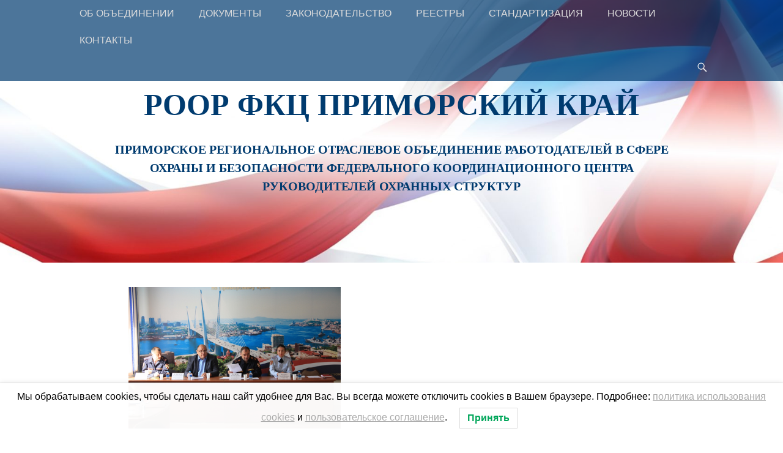

--- FILE ---
content_type: text/html; charset=UTF-8
request_url: https://25.fkc-ros.ru/tag/predsedatel-pravleniya-poop-magadan-oleg-krylov/
body_size: 39326
content:
		<!DOCTYPE html>
		<html lang="ru-RU">
		
<head>
		<meta charset="UTF-8">
		<link rel="profile" href="https://gmpg.org/xfn/11">
		<title>Председатель правления POOP «Магадан» Олег Крылов &#8212; РООР ФКЦ Приморский край</title>
<meta name='robots' content='max-image-preview:large' />
<meta name="viewport" content="width=device-width, initial-scale=1, minimum-scale=1"><link rel="alternate" type="application/rss+xml" title="РООР ФКЦ Приморский край &raquo; Лента" href="https://25.fkc-ros.ru/feed/" />
<link rel="alternate" type="application/rss+xml" title="РООР ФКЦ Приморский край &raquo; Лента комментариев" href="https://25.fkc-ros.ru/comments/feed/" />
<link rel="alternate" type="application/rss+xml" title="РООР ФКЦ Приморский край &raquo; Лента метки Председатель правления POOP «Магадан» Олег Крылов" href="https://25.fkc-ros.ru/tag/predsedatel-pravleniya-poop-magadan-oleg-krylov/feed/" />
<style id='wp-img-auto-sizes-contain-inline-css' type='text/css'>
img:is([sizes=auto i],[sizes^="auto," i]){contain-intrinsic-size:3000px 1500px}
/*# sourceURL=wp-img-auto-sizes-contain-inline-css */
</style>
<style id='wp-emoji-styles-inline-css' type='text/css'>

	img.wp-smiley, img.emoji {
		display: inline !important;
		border: none !important;
		box-shadow: none !important;
		height: 1em !important;
		width: 1em !important;
		margin: 0 0.07em !important;
		vertical-align: -0.1em !important;
		background: none !important;
		padding: 0 !important;
	}
/*# sourceURL=wp-emoji-styles-inline-css */
</style>
<style id='wp-block-library-inline-css' type='text/css'>
:root{--wp-block-synced-color:#7a00df;--wp-block-synced-color--rgb:122,0,223;--wp-bound-block-color:var(--wp-block-synced-color);--wp-editor-canvas-background:#ddd;--wp-admin-theme-color:#007cba;--wp-admin-theme-color--rgb:0,124,186;--wp-admin-theme-color-darker-10:#006ba1;--wp-admin-theme-color-darker-10--rgb:0,107,160.5;--wp-admin-theme-color-darker-20:#005a87;--wp-admin-theme-color-darker-20--rgb:0,90,135;--wp-admin-border-width-focus:2px}@media (min-resolution:192dpi){:root{--wp-admin-border-width-focus:1.5px}}.wp-element-button{cursor:pointer}:root .has-very-light-gray-background-color{background-color:#eee}:root .has-very-dark-gray-background-color{background-color:#313131}:root .has-very-light-gray-color{color:#eee}:root .has-very-dark-gray-color{color:#313131}:root .has-vivid-green-cyan-to-vivid-cyan-blue-gradient-background{background:linear-gradient(135deg,#00d084,#0693e3)}:root .has-purple-crush-gradient-background{background:linear-gradient(135deg,#34e2e4,#4721fb 50%,#ab1dfe)}:root .has-hazy-dawn-gradient-background{background:linear-gradient(135deg,#faaca8,#dad0ec)}:root .has-subdued-olive-gradient-background{background:linear-gradient(135deg,#fafae1,#67a671)}:root .has-atomic-cream-gradient-background{background:linear-gradient(135deg,#fdd79a,#004a59)}:root .has-nightshade-gradient-background{background:linear-gradient(135deg,#330968,#31cdcf)}:root .has-midnight-gradient-background{background:linear-gradient(135deg,#020381,#2874fc)}:root{--wp--preset--font-size--normal:16px;--wp--preset--font-size--huge:42px}.has-regular-font-size{font-size:1em}.has-larger-font-size{font-size:2.625em}.has-normal-font-size{font-size:var(--wp--preset--font-size--normal)}.has-huge-font-size{font-size:var(--wp--preset--font-size--huge)}.has-text-align-center{text-align:center}.has-text-align-left{text-align:left}.has-text-align-right{text-align:right}.has-fit-text{white-space:nowrap!important}#end-resizable-editor-section{display:none}.aligncenter{clear:both}.items-justified-left{justify-content:flex-start}.items-justified-center{justify-content:center}.items-justified-right{justify-content:flex-end}.items-justified-space-between{justify-content:space-between}.screen-reader-text{border:0;clip-path:inset(50%);height:1px;margin:-1px;overflow:hidden;padding:0;position:absolute;width:1px;word-wrap:normal!important}.screen-reader-text:focus{background-color:#ddd;clip-path:none;color:#444;display:block;font-size:1em;height:auto;left:5px;line-height:normal;padding:15px 23px 14px;text-decoration:none;top:5px;width:auto;z-index:100000}html :where(.has-border-color){border-style:solid}html :where([style*=border-top-color]){border-top-style:solid}html :where([style*=border-right-color]){border-right-style:solid}html :where([style*=border-bottom-color]){border-bottom-style:solid}html :where([style*=border-left-color]){border-left-style:solid}html :where([style*=border-width]){border-style:solid}html :where([style*=border-top-width]){border-top-style:solid}html :where([style*=border-right-width]){border-right-style:solid}html :where([style*=border-bottom-width]){border-bottom-style:solid}html :where([style*=border-left-width]){border-left-style:solid}html :where(img[class*=wp-image-]){height:auto;max-width:100%}:where(figure){margin:0 0 1em}html :where(.is-position-sticky){--wp-admin--admin-bar--position-offset:var(--wp-admin--admin-bar--height,0px)}@media screen and (max-width:600px){html :where(.is-position-sticky){--wp-admin--admin-bar--position-offset:0px}}

/*# sourceURL=wp-block-library-inline-css */
</style><style id='global-styles-inline-css' type='text/css'>
:root{--wp--preset--aspect-ratio--square: 1;--wp--preset--aspect-ratio--4-3: 4/3;--wp--preset--aspect-ratio--3-4: 3/4;--wp--preset--aspect-ratio--3-2: 3/2;--wp--preset--aspect-ratio--2-3: 2/3;--wp--preset--aspect-ratio--16-9: 16/9;--wp--preset--aspect-ratio--9-16: 9/16;--wp--preset--color--black: #000000;--wp--preset--color--cyan-bluish-gray: #abb8c3;--wp--preset--color--white: #ffffff;--wp--preset--color--pale-pink: #f78da7;--wp--preset--color--vivid-red: #cf2e2e;--wp--preset--color--luminous-vivid-orange: #ff6900;--wp--preset--color--luminous-vivid-amber: #fcb900;--wp--preset--color--light-green-cyan: #7bdcb5;--wp--preset--color--vivid-green-cyan: #00d084;--wp--preset--color--pale-cyan-blue: #8ed1fc;--wp--preset--color--vivid-cyan-blue: #0693e3;--wp--preset--color--vivid-purple: #9b51e0;--wp--preset--gradient--vivid-cyan-blue-to-vivid-purple: linear-gradient(135deg,rgb(6,147,227) 0%,rgb(155,81,224) 100%);--wp--preset--gradient--light-green-cyan-to-vivid-green-cyan: linear-gradient(135deg,rgb(122,220,180) 0%,rgb(0,208,130) 100%);--wp--preset--gradient--luminous-vivid-amber-to-luminous-vivid-orange: linear-gradient(135deg,rgb(252,185,0) 0%,rgb(255,105,0) 100%);--wp--preset--gradient--luminous-vivid-orange-to-vivid-red: linear-gradient(135deg,rgb(255,105,0) 0%,rgb(207,46,46) 100%);--wp--preset--gradient--very-light-gray-to-cyan-bluish-gray: linear-gradient(135deg,rgb(238,238,238) 0%,rgb(169,184,195) 100%);--wp--preset--gradient--cool-to-warm-spectrum: linear-gradient(135deg,rgb(74,234,220) 0%,rgb(151,120,209) 20%,rgb(207,42,186) 40%,rgb(238,44,130) 60%,rgb(251,105,98) 80%,rgb(254,248,76) 100%);--wp--preset--gradient--blush-light-purple: linear-gradient(135deg,rgb(255,206,236) 0%,rgb(152,150,240) 100%);--wp--preset--gradient--blush-bordeaux: linear-gradient(135deg,rgb(254,205,165) 0%,rgb(254,45,45) 50%,rgb(107,0,62) 100%);--wp--preset--gradient--luminous-dusk: linear-gradient(135deg,rgb(255,203,112) 0%,rgb(199,81,192) 50%,rgb(65,88,208) 100%);--wp--preset--gradient--pale-ocean: linear-gradient(135deg,rgb(255,245,203) 0%,rgb(182,227,212) 50%,rgb(51,167,181) 100%);--wp--preset--gradient--electric-grass: linear-gradient(135deg,rgb(202,248,128) 0%,rgb(113,206,126) 100%);--wp--preset--gradient--midnight: linear-gradient(135deg,rgb(2,3,129) 0%,rgb(40,116,252) 100%);--wp--preset--font-size--small: 13px;--wp--preset--font-size--medium: 20px;--wp--preset--font-size--large: 36px;--wp--preset--font-size--x-large: 42px;--wp--preset--spacing--20: 0.44rem;--wp--preset--spacing--30: 0.67rem;--wp--preset--spacing--40: 1rem;--wp--preset--spacing--50: 1.5rem;--wp--preset--spacing--60: 2.25rem;--wp--preset--spacing--70: 3.38rem;--wp--preset--spacing--80: 5.06rem;--wp--preset--shadow--natural: 6px 6px 9px rgba(0, 0, 0, 0.2);--wp--preset--shadow--deep: 12px 12px 50px rgba(0, 0, 0, 0.4);--wp--preset--shadow--sharp: 6px 6px 0px rgba(0, 0, 0, 0.2);--wp--preset--shadow--outlined: 6px 6px 0px -3px rgb(255, 255, 255), 6px 6px rgb(0, 0, 0);--wp--preset--shadow--crisp: 6px 6px 0px rgb(0, 0, 0);}:where(.is-layout-flex){gap: 0.5em;}:where(.is-layout-grid){gap: 0.5em;}body .is-layout-flex{display: flex;}.is-layout-flex{flex-wrap: wrap;align-items: center;}.is-layout-flex > :is(*, div){margin: 0;}body .is-layout-grid{display: grid;}.is-layout-grid > :is(*, div){margin: 0;}:where(.wp-block-columns.is-layout-flex){gap: 2em;}:where(.wp-block-columns.is-layout-grid){gap: 2em;}:where(.wp-block-post-template.is-layout-flex){gap: 1.25em;}:where(.wp-block-post-template.is-layout-grid){gap: 1.25em;}.has-black-color{color: var(--wp--preset--color--black) !important;}.has-cyan-bluish-gray-color{color: var(--wp--preset--color--cyan-bluish-gray) !important;}.has-white-color{color: var(--wp--preset--color--white) !important;}.has-pale-pink-color{color: var(--wp--preset--color--pale-pink) !important;}.has-vivid-red-color{color: var(--wp--preset--color--vivid-red) !important;}.has-luminous-vivid-orange-color{color: var(--wp--preset--color--luminous-vivid-orange) !important;}.has-luminous-vivid-amber-color{color: var(--wp--preset--color--luminous-vivid-amber) !important;}.has-light-green-cyan-color{color: var(--wp--preset--color--light-green-cyan) !important;}.has-vivid-green-cyan-color{color: var(--wp--preset--color--vivid-green-cyan) !important;}.has-pale-cyan-blue-color{color: var(--wp--preset--color--pale-cyan-blue) !important;}.has-vivid-cyan-blue-color{color: var(--wp--preset--color--vivid-cyan-blue) !important;}.has-vivid-purple-color{color: var(--wp--preset--color--vivid-purple) !important;}.has-black-background-color{background-color: var(--wp--preset--color--black) !important;}.has-cyan-bluish-gray-background-color{background-color: var(--wp--preset--color--cyan-bluish-gray) !important;}.has-white-background-color{background-color: var(--wp--preset--color--white) !important;}.has-pale-pink-background-color{background-color: var(--wp--preset--color--pale-pink) !important;}.has-vivid-red-background-color{background-color: var(--wp--preset--color--vivid-red) !important;}.has-luminous-vivid-orange-background-color{background-color: var(--wp--preset--color--luminous-vivid-orange) !important;}.has-luminous-vivid-amber-background-color{background-color: var(--wp--preset--color--luminous-vivid-amber) !important;}.has-light-green-cyan-background-color{background-color: var(--wp--preset--color--light-green-cyan) !important;}.has-vivid-green-cyan-background-color{background-color: var(--wp--preset--color--vivid-green-cyan) !important;}.has-pale-cyan-blue-background-color{background-color: var(--wp--preset--color--pale-cyan-blue) !important;}.has-vivid-cyan-blue-background-color{background-color: var(--wp--preset--color--vivid-cyan-blue) !important;}.has-vivid-purple-background-color{background-color: var(--wp--preset--color--vivid-purple) !important;}.has-black-border-color{border-color: var(--wp--preset--color--black) !important;}.has-cyan-bluish-gray-border-color{border-color: var(--wp--preset--color--cyan-bluish-gray) !important;}.has-white-border-color{border-color: var(--wp--preset--color--white) !important;}.has-pale-pink-border-color{border-color: var(--wp--preset--color--pale-pink) !important;}.has-vivid-red-border-color{border-color: var(--wp--preset--color--vivid-red) !important;}.has-luminous-vivid-orange-border-color{border-color: var(--wp--preset--color--luminous-vivid-orange) !important;}.has-luminous-vivid-amber-border-color{border-color: var(--wp--preset--color--luminous-vivid-amber) !important;}.has-light-green-cyan-border-color{border-color: var(--wp--preset--color--light-green-cyan) !important;}.has-vivid-green-cyan-border-color{border-color: var(--wp--preset--color--vivid-green-cyan) !important;}.has-pale-cyan-blue-border-color{border-color: var(--wp--preset--color--pale-cyan-blue) !important;}.has-vivid-cyan-blue-border-color{border-color: var(--wp--preset--color--vivid-cyan-blue) !important;}.has-vivid-purple-border-color{border-color: var(--wp--preset--color--vivid-purple) !important;}.has-vivid-cyan-blue-to-vivid-purple-gradient-background{background: var(--wp--preset--gradient--vivid-cyan-blue-to-vivid-purple) !important;}.has-light-green-cyan-to-vivid-green-cyan-gradient-background{background: var(--wp--preset--gradient--light-green-cyan-to-vivid-green-cyan) !important;}.has-luminous-vivid-amber-to-luminous-vivid-orange-gradient-background{background: var(--wp--preset--gradient--luminous-vivid-amber-to-luminous-vivid-orange) !important;}.has-luminous-vivid-orange-to-vivid-red-gradient-background{background: var(--wp--preset--gradient--luminous-vivid-orange-to-vivid-red) !important;}.has-very-light-gray-to-cyan-bluish-gray-gradient-background{background: var(--wp--preset--gradient--very-light-gray-to-cyan-bluish-gray) !important;}.has-cool-to-warm-spectrum-gradient-background{background: var(--wp--preset--gradient--cool-to-warm-spectrum) !important;}.has-blush-light-purple-gradient-background{background: var(--wp--preset--gradient--blush-light-purple) !important;}.has-blush-bordeaux-gradient-background{background: var(--wp--preset--gradient--blush-bordeaux) !important;}.has-luminous-dusk-gradient-background{background: var(--wp--preset--gradient--luminous-dusk) !important;}.has-pale-ocean-gradient-background{background: var(--wp--preset--gradient--pale-ocean) !important;}.has-electric-grass-gradient-background{background: var(--wp--preset--gradient--electric-grass) !important;}.has-midnight-gradient-background{background: var(--wp--preset--gradient--midnight) !important;}.has-small-font-size{font-size: var(--wp--preset--font-size--small) !important;}.has-medium-font-size{font-size: var(--wp--preset--font-size--medium) !important;}.has-large-font-size{font-size: var(--wp--preset--font-size--large) !important;}.has-x-large-font-size{font-size: var(--wp--preset--font-size--x-large) !important;}
/*# sourceURL=global-styles-inline-css */
</style>

<style id='classic-theme-styles-inline-css' type='text/css'>
/*! This file is auto-generated */
.wp-block-button__link{color:#fff;background-color:#32373c;border-radius:9999px;box-shadow:none;text-decoration:none;padding:calc(.667em + 2px) calc(1.333em + 2px);font-size:1.125em}.wp-block-file__button{background:#32373c;color:#fff;text-decoration:none}
/*# sourceURL=/wp-includes/css/classic-themes.min.css */
</style>
<link rel='stylesheet' id='lwpcng-main-css' href='https://25.fkc-ros.ru/wp-content/plugins/luckywp-cookie-notice-gdpr/front/assets/main.min.css?ver=1.2.1' type='text/css' media='all' />
<link rel='stylesheet' id='catchadaptive-style-css' href='https://25.fkc-ros.ru/wp-content/themes/roor_theme/style.css?ver=6.9' type='text/css' media='all' />
<link rel='stylesheet' id='genericons-css' href='https://25.fkc-ros.ru/wp-content/themes/catch-adaptive/css/genericons/genericons.css?ver=3.4.1' type='text/css' media='all' />
<link rel='stylesheet' id='jquery-sidr-css' href='https://25.fkc-ros.ru/wp-content/themes/catch-adaptive/css/jquery.sidr.light.min.css?ver=2.1.0' type='text/css' media='all' />
<script type="text/javascript" id="jquery-core-js-extra">
/* <![CDATA[ */
var SDT_DATA = {"ajaxurl":"https://25.fkc-ros.ru/wp-admin/admin-ajax.php","siteUrl":"https://25.fkc-ros.ru/","pluginsUrl":"https://25.fkc-ros.ru/wp-content/plugins","isAdmin":""};
//# sourceURL=jquery-core-js-extra
/* ]]> */
</script>
<script type="text/javascript" src="https://25.fkc-ros.ru/wp-includes/js/jquery/jquery.min.js?ver=3.7.1" id="jquery-core-js"></script>
<script type="text/javascript" src="https://25.fkc-ros.ru/wp-includes/js/jquery/jquery-migrate.min.js?ver=3.4.1" id="jquery-migrate-js"></script>
<script type="text/javascript" src="https://25.fkc-ros.ru/wp-content/plugins/luckywp-cookie-notice-gdpr/front/assets/main.min.js?ver=1.2.1" id="lwpcng-main-js"></script>
<script type="text/javascript" src="https://25.fkc-ros.ru/wp-content/themes/catch-adaptive/js/jquery.sidr.min.js?ver=2.2.1.1" id="jquery-sidr-js"></script>
<script type="text/javascript" src="https://25.fkc-ros.ru/wp-includes/js/imagesloaded.min.js?ver=5.0.0" id="imagesloaded-js"></script>
<script type="text/javascript" src="https://25.fkc-ros.ru/wp-includes/js/masonry.min.js?ver=4.2.2" id="masonry-js"></script>
<script type="text/javascript" src="https://25.fkc-ros.ru/wp-content/themes/catch-adaptive/js/catchadaptive-custom.masonry.min.js?ver=1" id="catchadaptive-custom-masonry-js"></script>
<script type="text/javascript" src="https://25.fkc-ros.ru/wp-content/themes/catch-adaptive/js/catchadaptive-custom-scripts.min.js" id="catchadaptive-custom-scripts-js"></script>
<link rel="https://api.w.org/" href="https://25.fkc-ros.ru/wp-json/" /><link rel="alternate" title="JSON" type="application/json" href="https://25.fkc-ros.ru/wp-json/wp/v2/tags/31" /><link rel="EditURI" type="application/rsd+xml" title="RSD" href="https://25.fkc-ros.ru/xmlrpc.php?rsd" />
<!-- Header Image CSS -->
<style>
		#masthead {
			background: url(https://25.fkc-ros.ru/wp-content/uploads/2019/04/roor_top.jpg) no-repeat 50% 50%;
			-webkit-background-size: cover;
			-moz-background-size:    cover;
			-o-background-size:      cover;
			background-size:         cover;
		}
		</style><link rel="icon" href="https://25.fkc-ros.ru/wp-content/uploads/2022/04/ФКЦ-РООР-ПК-1.jpg" sizes="32x32" />
<link rel="icon" href="https://25.fkc-ros.ru/wp-content/uploads/2022/04/ФКЦ-РООР-ПК-1.jpg" sizes="192x192" />
<link rel="apple-touch-icon" href="https://25.fkc-ros.ru/wp-content/uploads/2022/04/ФКЦ-РООР-ПК-1.jpg" />
<meta name="msapplication-TileImage" content="https://25.fkc-ros.ru/wp-content/uploads/2022/04/ФКЦ-РООР-ПК-1.jpg" />
</head>

<body data-rsssl=1 class="archive tag tag-predsedatel-pravleniya-poop-magadan-oleg-krylov tag-31 wp-theme-catch-adaptive wp-child-theme-roor_theme no-sidebar content-width columns-layout catchadaptive-masonry">
		<div id="page" class="hfeed site">
				<div id="fixed-header">
			<nav class="nav-primary" role="navigation">
        <div class="wrapper">
            <div class="screen-reader-text skip-link"><a href="#content" title="Skip to content">Skip to content</a></div>
                            <div id="mobile-header-left-menu" class="mobile-menu-anchor primary-menu">
                    <a href="#mobile-header-left-nav" id="header-left-menu" class="genericon genericon-menu">
                        <span class="mobile-menu-text">Menu</span>
                    </a>
                </div><!-- #mobile-header-menu -->

                <h3 class="assistive-text">Primary Menu</h3><ul id="menu-main_menu" class="menu catchadaptive-nav-menu"><li id="menu-item-14" class="menu-item menu-item-type-post_type menu-item-object-page menu-item-home menu-item-14"><a href="https://25.fkc-ros.ru/">ОБ ОБЪЕДИНЕНИИ</a></li>
<li id="menu-item-22" class="menu-item menu-item-type-custom menu-item-object-custom menu-item-home menu-item-has-children menu-item-22"><a href="https://25.fkc-ros.ru/#25.fkc">ДОКУМЕНТЫ</a>
<ul class="sub-menu">
	<li id="menu-item-21" class="menu-item menu-item-type-post_type menu-item-object-page menu-item-21"><a href="https://25.fkc-ros.ru/ustav/">УСТАВ</a></li>
	<li id="menu-item-26" class="menu-item menu-item-type-post_type menu-item-object-page menu-item-26"><a href="https://25.fkc-ros.ru/polozhenie-o-chlenstve/">ПОЛОЖЕНИЕ О ЧЛЕНСТВЕ</a></li>
	<li id="menu-item-683" class="menu-item menu-item-type-post_type menu-item-object-page menu-item-683"><a href="https://25.fkc-ros.ru/politika-roor-fkc-primorskogo-kraya-v-otnoshenii-obrabotki-personalnyx-dannyx/">Политика РООР ФКЦ Приморский край в отношении обработки персональных данных</a></li>
	<li id="menu-item-679" class="menu-item menu-item-type-post_type menu-item-object-page menu-item-679"><a href="https://25.fkc-ros.ru/soglashenie-ob-ispolzovanii-materialov-i-servisov-internet-sajta-polzovatelskoe-soglashenie/">Соглашение об использовании материалов и сервисов интернет-сайта (пользовательское соглашение)</a></li>
</ul>
</li>
<li id="menu-item-30" class="menu-item menu-item-type-custom menu-item-object-custom menu-item-home menu-item-has-children menu-item-30"><a href="https://25.fkc-ros.ru/#25.fkc">ЗАКОНОДАТЕЛЬСТВО</a>
<ul class="sub-menu">
	<li id="menu-item-29" class="menu-item menu-item-type-post_type menu-item-object-page menu-item-29"><a href="https://25.fkc-ros.ru/federalnyj-zakon-ob-obedineniyax-rabotodatelej/">ФЕДЕРАЛЬНЫЙ ЗАКОН ОБ ОБЪЕДИНЕНИЯХ РАБОТОДАТЕЛЕЙ</a></li>
</ul>
</li>
<li id="menu-item-31" class="menu-item menu-item-type-custom menu-item-object-custom menu-item-home menu-item-has-children menu-item-31"><a href="https://25.fkc-ros.ru/#25.fkc">РЕЕСТРЫ</a>
<ul class="sub-menu">
	<li id="menu-item-34" class="menu-item menu-item-type-post_type menu-item-object-page menu-item-34"><a href="https://25.fkc-ros.ru/reestr-chlenov-obedineniya-s-pravleniem/">РЕЕСТР ЧЛЕНОВ ОБЪЕДИНЕНИЯ (С ПРАВЛЕНИЕМ)</a></li>
</ul>
</li>
<li id="menu-item-377" class="menu-item menu-item-type-custom menu-item-object-custom menu-item-home menu-item-has-children menu-item-377"><a href="https://25.fkc-ros.ru/#25.fkc">СТАНДАРТИЗАЦИЯ</a>
<ul class="sub-menu">
	<li id="menu-item-394" class="menu-item menu-item-type-custom menu-item-object-custom menu-item-394"><a href="https://fkc-ros.ru/perechen-ekspertov/">ПЕРЕЧЕНЬ ЭКСПЕРТОВ</a></li>
</ul>
</li>
<li id="menu-item-51" class="menu-item menu-item-type-taxonomy menu-item-object-category menu-item-51"><a href="https://25.fkc-ros.ru/category/novosti/">НОВОСТИ</a></li>
<li id="menu-item-38" class="menu-item menu-item-type-post_type menu-item-object-page menu-item-38"><a href="https://25.fkc-ros.ru/kontaktnaya-informaciya/">КОНТАКТЫ</a></li>
</ul>            <div id="header-toggle" class="genericon genericon-search">
                <a class="screen-reader-text" href="#header-toggle-sidebar">Search</a>
            </div>
        </div><!-- .wrapper -->
    </nav><!-- .nav-primary -->
    

<aside id="header-toggle-sidebar" class="displaynone sidebar sidebar-header-toggle widget-area">
	<div class="wrapper">
		<section class="widget widget_search" id="header-toggle-search">
			<div class="widget-wrap">
				
<form role="search" method="get" class="search-form" action="https://25.fkc-ros.ru/">
	<label>
		<span class="screen-reader-text">Search for:</span>
		<input type="search" class="search-field" placeholder="Search..." value="" name="s" title="Search for:">
	</label>
	<input type="submit" class="search-submit" value="Search">
</form>
			</div>
		</section>
	</div><!-- .wrapper -->
</aside><!-- .sidebar .header-sidebar .widget-area -->

		</div><!-- #fixed-header -->
				<header id="masthead" class="with-background" role="banner">
    		<div class="wrapper">
		<div id="site-branding"><div id="site-header"><p class="site-title"><a href="https://25.fkc-ros.ru/">РООР ФКЦ Приморский край</a></p><p class="site-description">ПРИМОРСКОЕ РЕГИОНАЛЬНОЕ ОТРАСЛЕВОЕ ОБЪЕДИНЕНИЕ РАБОТОДАТЕЛЕЙ В СФЕРЕ ОХРАНЫ И БЕЗОПАСНОСТИ ФЕДЕРАЛЬНОГО КООРДИНАЦИОННОГО ЦЕНТРА РУКОВОДИТЕЛЕЙ ОХРАННЫХ СТРУКТУР</p>
			</div><!-- #site-header --></div><!-- #site-branding-->
			</div><!-- .wrapper -->
		</header><!-- #masthead -->
				<div id="content" class="site-content">
			<div class="wrapper">
	
	<section id="primary" class="content-area">

		<div class="columns-header-wrap displaynone">		<header class="page-header">
			<h1 class="page-title">Метка: <span>Председатель правления POOP «Магадан» Олег Крылов</span></h1>		</header><!-- .page-header -->
	</div><!-- .columns-header-wrap --><main id="main" class="site-main" role="main">
						
				
<article id="post-508" class="post-508 post type-post status-publish format-standard has-post-thumbnail hentry category-novosti tag-vitalij-bachkin tag-evgenij-pushkarev tag-koordinacionnyj-sovet tag-mezhregionalnaya-konferenciya-predpriyatij-bezopasnosti-vladivostok-2023 tag-predsedatel-pravleniya-poop-magadan-oleg-krylov tag-upravlenii-rosgvardii-po-primorskomu-krayu tag-centr-lrr-upravleniya-rosgvardii-po-primorskomu-krayu masonry-normal">
	<div class="archive-post-wrap">
					<figure class="featured-image">
	            <a rel="bookmark" href="https://25.fkc-ros.ru/2023/09/29/rasshirennoe-zasedanie-koordinacionnogo-soveta-pri-upravlenii-rosgvardii-rf-po-primorskomu-krayu/">
	                <img width="347" height="231" src="https://25.fkc-ros.ru/wp-content/uploads/2023/10/IMG_9249.jpg" class="attachment-catchadaptive-featured-content size-catchadaptive-featured-content wp-post-image" alt="" decoding="async" fetchpriority="high" />				</a>
	        </figure>
	   	
		<div class="entry-container">
			<header class="entry-header">
				<h2 class="entry-title"><a href="https://25.fkc-ros.ru/2023/09/29/rasshirennoe-zasedanie-koordinacionnogo-soveta-pri-upravlenii-rosgvardii-rf-po-primorskomu-krayu/" rel="bookmark">Расширенное заседание Координационного совета при управлении Росгвардии РФ по Приморскому краю</a></h2>

								
					<p class="entry-meta"><span class="posted-on"><span class="screen-reader-text">Posted on</span><a href="https://25.fkc-ros.ru/2023/09/29/rasshirennoe-zasedanie-koordinacionnogo-soveta-pri-upravlenii-rosgvardii-rf-po-primorskomu-krayu/" rel="bookmark"><time class="entry-date published" datetime="2023-09-29T20:08:45+10:00">29.09.2023</time><time class="updated" datetime="2023-10-02T16:10:38+10:00">02.10.2023</time></a></span></p><!-- .entry-meta -->				
							</header><!-- .entry-header -->

							<div class="entry-summary">
					<p>27 сентября текущего года состоялось расширенное заседание Координационного совета при управлении Росгвардии РФ по Приморскому краю, с участием представителей охранного сообщества Дальневосточного Федерального округа и Сибири Заместитель начальника Управления Росгвардии по Приморскому краю – начальник Центра лицензионно-разрешительной работы полковник полиции <a class="more-link" href="https://25.fkc-ros.ru/2023/09/29/rasshirennoe-zasedanie-koordinacionnogo-soveta-pri-upravlenii-rosgvardii-rf-po-primorskomu-krayu/">Подробнее &#8230;</a></p>
				</div><!-- .entry-summary -->
			
			<footer class="entry-footer">
				<p class="entry-meta"><span class="tags-links"><span class="screen-reader-text">Tags</span><a href="https://25.fkc-ros.ru/tag/vitalij-bachkin/" rel="tag">Виталий Бачкин</a>, <a href="https://25.fkc-ros.ru/tag/evgenij-pushkarev/" rel="tag">Евгений Пушкарев</a>, <a href="https://25.fkc-ros.ru/tag/koordinacionnyj-sovet/" rel="tag">Координационный совет</a>, <a href="https://25.fkc-ros.ru/tag/mezhregionalnaya-konferenciya-predpriyatij-bezopasnosti-vladivostok-2023/" rel="tag">Межрегиональная конференция предприятий безопасности «Владивосток-2023»</a>, <a href="https://25.fkc-ros.ru/tag/predsedatel-pravleniya-poop-magadan-oleg-krylov/" rel="tag">Председатель правления POOP «Магадан» Олег Крылов</a>, <a href="https://25.fkc-ros.ru/tag/upravlenii-rosgvardii-po-primorskomu-krayu/" rel="tag">Управлении Росгвардии по Приморскому краю</a>, <a href="https://25.fkc-ros.ru/tag/centr-lrr-upravleniya-rosgvardii-po-primorskomu-krayu/" rel="tag">Центр ЛРР Управления Росгвардии по Приморскому краю</a></span></p><!-- .entry-meta -->			</footer><!-- .entry-footer -->
		</div><!-- .entry-container -->
	</div><!-- .archive-post-wrap -->
</article><!-- #post -->
			
			
		
	
	</section><!-- #primary -->


			</div><!-- .wrapper -->
	    </div><!-- #content -->
		            
	<footer id="colophon" class="site-footer" role="contentinfo">
    
    	<div id="site-generator" class="two">
    		<div class="wrapper">
    			<div id="footer-left-content" class="copyright"><p> РООР ФКЦ Приморский край <br/>ИНН 2543970693, ОГРН 1132500000962<br/>690062, Приморский край, <br/>г. Владивосток, ул. Ильичева, д. 2Б<br/>Тел.: +7 (423) 253-79-92 <br>e-mail: <a href="mailto:roor.fkc.pk@yandex.ru">roor.fkc.pk@yandex.ru</a></p> &copy; 2017-2026 <a href="https://25.fkc-ros.ru/">РООР ФКЦ Приморский край</a>. <br/>Все права защищены.</div>

    			<div id="footer-right-content" class="powered">ROOR FKC Theme&nbsp;by&nbsp;<a target="_blank" href="">Catch Themes</a></div>
			</div><!-- .wrapper -->
		</div><!-- #site-generator -->	</footer><!-- #colophon -->
			</div><!-- #page -->
		
<a href="#masthead" id="scrollup" class="genericon"><span class="screen-reader-text">Scroll Up</span></a><nav id="mobile-header-left-nav" class="mobile-menu" role="navigation"><ul id="header-left-nav" class="menu primary"><li class="menu-item menu-item-type-post_type menu-item-object-page menu-item-home menu-item-14"><a href="https://25.fkc-ros.ru/">ОБ ОБЪЕДИНЕНИИ</a></li>
<li class="menu-item menu-item-type-custom menu-item-object-custom menu-item-home menu-item-has-children menu-item-22"><a href="https://25.fkc-ros.ru/#25.fkc">ДОКУМЕНТЫ</a>
<ul class="sub-menu">
	<li class="menu-item menu-item-type-post_type menu-item-object-page menu-item-21"><a href="https://25.fkc-ros.ru/ustav/">УСТАВ</a></li>
	<li class="menu-item menu-item-type-post_type menu-item-object-page menu-item-26"><a href="https://25.fkc-ros.ru/polozhenie-o-chlenstve/">ПОЛОЖЕНИЕ О ЧЛЕНСТВЕ</a></li>
	<li class="menu-item menu-item-type-post_type menu-item-object-page menu-item-683"><a href="https://25.fkc-ros.ru/politika-roor-fkc-primorskogo-kraya-v-otnoshenii-obrabotki-personalnyx-dannyx/">Политика РООР ФКЦ Приморский край в отношении обработки персональных данных</a></li>
	<li class="menu-item menu-item-type-post_type menu-item-object-page menu-item-679"><a href="https://25.fkc-ros.ru/soglashenie-ob-ispolzovanii-materialov-i-servisov-internet-sajta-polzovatelskoe-soglashenie/">Соглашение об использовании материалов и сервисов интернет-сайта (пользовательское соглашение)</a></li>
</ul>
</li>
<li class="menu-item menu-item-type-custom menu-item-object-custom menu-item-home menu-item-has-children menu-item-30"><a href="https://25.fkc-ros.ru/#25.fkc">ЗАКОНОДАТЕЛЬСТВО</a>
<ul class="sub-menu">
	<li class="menu-item menu-item-type-post_type menu-item-object-page menu-item-29"><a href="https://25.fkc-ros.ru/federalnyj-zakon-ob-obedineniyax-rabotodatelej/">ФЕДЕРАЛЬНЫЙ ЗАКОН ОБ ОБЪЕДИНЕНИЯХ РАБОТОДАТЕЛЕЙ</a></li>
</ul>
</li>
<li class="menu-item menu-item-type-custom menu-item-object-custom menu-item-home menu-item-has-children menu-item-31"><a href="https://25.fkc-ros.ru/#25.fkc">РЕЕСТРЫ</a>
<ul class="sub-menu">
	<li class="menu-item menu-item-type-post_type menu-item-object-page menu-item-34"><a href="https://25.fkc-ros.ru/reestr-chlenov-obedineniya-s-pravleniem/">РЕЕСТР ЧЛЕНОВ ОБЪЕДИНЕНИЯ (С ПРАВЛЕНИЕМ)</a></li>
</ul>
</li>
<li class="menu-item menu-item-type-custom menu-item-object-custom menu-item-home menu-item-has-children menu-item-377"><a href="https://25.fkc-ros.ru/#25.fkc">СТАНДАРТИЗАЦИЯ</a>
<ul class="sub-menu">
	<li class="menu-item menu-item-type-custom menu-item-object-custom menu-item-394"><a href="https://fkc-ros.ru/perechen-ekspertov/">ПЕРЕЧЕНЬ ЭКСПЕРТОВ</a></li>
</ul>
</li>
<li class="menu-item menu-item-type-taxonomy menu-item-object-category menu-item-51"><a href="https://25.fkc-ros.ru/category/novosti/">НОВОСТИ</a></li>
<li class="menu-item menu-item-type-post_type menu-item-object-page menu-item-38"><a href="https://25.fkc-ros.ru/kontaktnaya-informaciya/">КОНТАКТЫ</a></li>
</ul></nav><!-- #mobile-header-left-nav -->
<script type="speculationrules">
{"prefetch":[{"source":"document","where":{"and":[{"href_matches":"/*"},{"not":{"href_matches":["/wp-*.php","/wp-admin/*","/wp-content/uploads/*","/wp-content/*","/wp-content/plugins/*","/wp-content/themes/roor_theme/*","/wp-content/themes/catch-adaptive/*","/*\\?(.+)"]}},{"not":{"selector_matches":"a[rel~=\"nofollow\"]"}},{"not":{"selector_matches":".no-prefetch, .no-prefetch a"}}]},"eagerness":"conservative"}]}
</script>
<script type="text/javascript" src="https://25.fkc-ros.ru/wp-content/plugins/data-tables-generator-by-supsystic/app/assets/js/dtgsnonce.js?ver=0.01" id="dtgs_nonce_frontend-js"></script>
<script type="text/javascript" id="dtgs_nonce_frontend-js-after">
/* <![CDATA[ */
var DTGS_NONCE_FRONTEND = "7920dfdf99"
//# sourceURL=dtgs_nonce_frontend-js-after
/* ]]> */
</script>
<script type="text/javascript" src="https://25.fkc-ros.ru/wp-content/themes/catch-adaptive/js/navigation.min.js?ver=20120206" id="catchadaptive-navigation-js"></script>
<script type="text/javascript" src="https://25.fkc-ros.ru/wp-content/themes/catch-adaptive/js/skip-link-focus-fix.min.js?ver=20130115" id="catchadaptive-skip-link-focus-fix-js"></script>
<script type="text/javascript" src="https://25.fkc-ros.ru/wp-content/themes/catch-adaptive/js/fitvids.min.js?ver=1.1" id="jquery-fitvids-js"></script>
<script type="text/javascript" src="https://25.fkc-ros.ru/wp-content/themes/catch-adaptive/js/jquery.cycle/jquery.cycle2.min.js?ver=2.1.5" id="jquery-cycle2-js"></script>
<script type="text/javascript" src="https://25.fkc-ros.ru/wp-content/themes/catch-adaptive/js/catchadaptive-scrollup.min.js?ver=20072014" id="catchadaptive-scrollup-js"></script>
<script id="wp-emoji-settings" type="application/json">
{"baseUrl":"https://s.w.org/images/core/emoji/17.0.2/72x72/","ext":".png","svgUrl":"https://s.w.org/images/core/emoji/17.0.2/svg/","svgExt":".svg","source":{"concatemoji":"https://25.fkc-ros.ru/wp-includes/js/wp-emoji-release.min.js?ver=6.9"}}
</script>
<script type="module">
/* <![CDATA[ */
/*! This file is auto-generated */
const a=JSON.parse(document.getElementById("wp-emoji-settings").textContent),o=(window._wpemojiSettings=a,"wpEmojiSettingsSupports"),s=["flag","emoji"];function i(e){try{var t={supportTests:e,timestamp:(new Date).valueOf()};sessionStorage.setItem(o,JSON.stringify(t))}catch(e){}}function c(e,t,n){e.clearRect(0,0,e.canvas.width,e.canvas.height),e.fillText(t,0,0);t=new Uint32Array(e.getImageData(0,0,e.canvas.width,e.canvas.height).data);e.clearRect(0,0,e.canvas.width,e.canvas.height),e.fillText(n,0,0);const a=new Uint32Array(e.getImageData(0,0,e.canvas.width,e.canvas.height).data);return t.every((e,t)=>e===a[t])}function p(e,t){e.clearRect(0,0,e.canvas.width,e.canvas.height),e.fillText(t,0,0);var n=e.getImageData(16,16,1,1);for(let e=0;e<n.data.length;e++)if(0!==n.data[e])return!1;return!0}function u(e,t,n,a){switch(t){case"flag":return n(e,"\ud83c\udff3\ufe0f\u200d\u26a7\ufe0f","\ud83c\udff3\ufe0f\u200b\u26a7\ufe0f")?!1:!n(e,"\ud83c\udde8\ud83c\uddf6","\ud83c\udde8\u200b\ud83c\uddf6")&&!n(e,"\ud83c\udff4\udb40\udc67\udb40\udc62\udb40\udc65\udb40\udc6e\udb40\udc67\udb40\udc7f","\ud83c\udff4\u200b\udb40\udc67\u200b\udb40\udc62\u200b\udb40\udc65\u200b\udb40\udc6e\u200b\udb40\udc67\u200b\udb40\udc7f");case"emoji":return!a(e,"\ud83e\u1fac8")}return!1}function f(e,t,n,a){let r;const o=(r="undefined"!=typeof WorkerGlobalScope&&self instanceof WorkerGlobalScope?new OffscreenCanvas(300,150):document.createElement("canvas")).getContext("2d",{willReadFrequently:!0}),s=(o.textBaseline="top",o.font="600 32px Arial",{});return e.forEach(e=>{s[e]=t(o,e,n,a)}),s}function r(e){var t=document.createElement("script");t.src=e,t.defer=!0,document.head.appendChild(t)}a.supports={everything:!0,everythingExceptFlag:!0},new Promise(t=>{let n=function(){try{var e=JSON.parse(sessionStorage.getItem(o));if("object"==typeof e&&"number"==typeof e.timestamp&&(new Date).valueOf()<e.timestamp+604800&&"object"==typeof e.supportTests)return e.supportTests}catch(e){}return null}();if(!n){if("undefined"!=typeof Worker&&"undefined"!=typeof OffscreenCanvas&&"undefined"!=typeof URL&&URL.createObjectURL&&"undefined"!=typeof Blob)try{var e="postMessage("+f.toString()+"("+[JSON.stringify(s),u.toString(),c.toString(),p.toString()].join(",")+"));",a=new Blob([e],{type:"text/javascript"});const r=new Worker(URL.createObjectURL(a),{name:"wpTestEmojiSupports"});return void(r.onmessage=e=>{i(n=e.data),r.terminate(),t(n)})}catch(e){}i(n=f(s,u,c,p))}t(n)}).then(e=>{for(const n in e)a.supports[n]=e[n],a.supports.everything=a.supports.everything&&a.supports[n],"flag"!==n&&(a.supports.everythingExceptFlag=a.supports.everythingExceptFlag&&a.supports[n]);var t;a.supports.everythingExceptFlag=a.supports.everythingExceptFlag&&!a.supports.flag,a.supports.everything||((t=a.source||{}).concatemoji?r(t.concatemoji):t.wpemoji&&t.twemoji&&(r(t.twemoji),r(t.wpemoji)))});
//# sourceURL=https://25.fkc-ros.ru/wp-includes/js/wp-emoji-loader.min.js
/* ]]> */
</script>
<div class="js-lwpcngNotice lwpcngNotice lwpcngNotice-sticked lwpcngNoticeBar lwpcngNoticeBar-bottom lwpcngNotice-light lwpcngHide" data-cookie-expire="31536000000" data-status-accepted="1" data-status-rejected="2" data-reload-after-accept="" data-reload-after-reject="" data-use-show-again=""><div class="lwpcngNotice_message">
    Мы обрабатываем cookies, чтобы сделать наш сайт удобнее для Вас. Вы всегда можете отключить cookies в Вашем браузере. Подробнее: <a hrtef="https://25.fkc-ros.ru/politika-roor-fkc-primorskogo-kraya-v-otnoshenii-obrabotki-personalnyx-dannyx/">политика использования cookies</a> и <a href="https://25.fkc-ros.ru/soglashenie-ob-ispolzovanii-materialov-i-servisov-internet-sajta-polzovatelskoe-soglashenie/">пользовательское соглашение</a>.</div>
<div class="lwpcngNotice_buttons">
    <div class="lwpcngNotice_accept js-lwpcngAccept">
        Принять    </div>
        </div>
</div>
</body>
</html>

--- FILE ---
content_type: application/javascript
request_url: https://25.fkc-ros.ru/wp-content/themes/catch-adaptive/js/fitvids.min.js?ver=1.1
body_size: 1509
content:
!function(d){"use strict";d.fn.fitVids=function(t){var i={customSelector:null};if(!document.getElementById("fit-vids-style")){var e=document.head||document.getElementsByTagName("head")[0],r=document.createElement("div");r.innerHTML='<p>x</p><style id="fit-vids-style">.fluid-width-video-wrapper{width:100%;position:relative;padding:0;}.fluid-width-video-wrapper iframe,.fluid-width-video-wrapper object,.fluid-width-video-wrapper embed {position:absolute;top:0;left:0;width:100%;height:100%;}</style>',e.appendChild(r.childNodes[1])}return t&&d.extend(i,t),this.each(function(){var t=["iframe[src*='player.vimeo.com']","iframe[src*='youtube.com']","iframe[src*='youtube-nocookie.com']","iframe[src*='kickstarter.com'][src*='video.html']","object","embed"];i.customSelector&&t.push(i.customSelector);var e=d(this).find(t.join(","));(e=e.not("object object")).each(function(){var t=d(this);if(!("embed"===this.tagName.toLowerCase()&&t.parent("object").length||t.parent(".fluid-width-video-wrapper").length)){var e=("object"===this.tagName.toLowerCase()||t.attr("height")&&!isNaN(parseInt(t.attr("height"),10))?parseInt(t.attr("height"),10):t.height())/(isNaN(parseInt(t.attr("width"),10))?t.width():parseInt(t.attr("width"),10));if(!t.attr("id")){var i="fitvid"+Math.floor(999999*Math.random());t.attr("id",i)}t.wrap('<div class="fluid-width-video-wrapper"></div>').parent(".fluid-width-video-wrapper").css("padding-top",100*e+"%"),t.removeAttr("height").removeAttr("width")}})})}}(window.jQuery||window.Zepto);